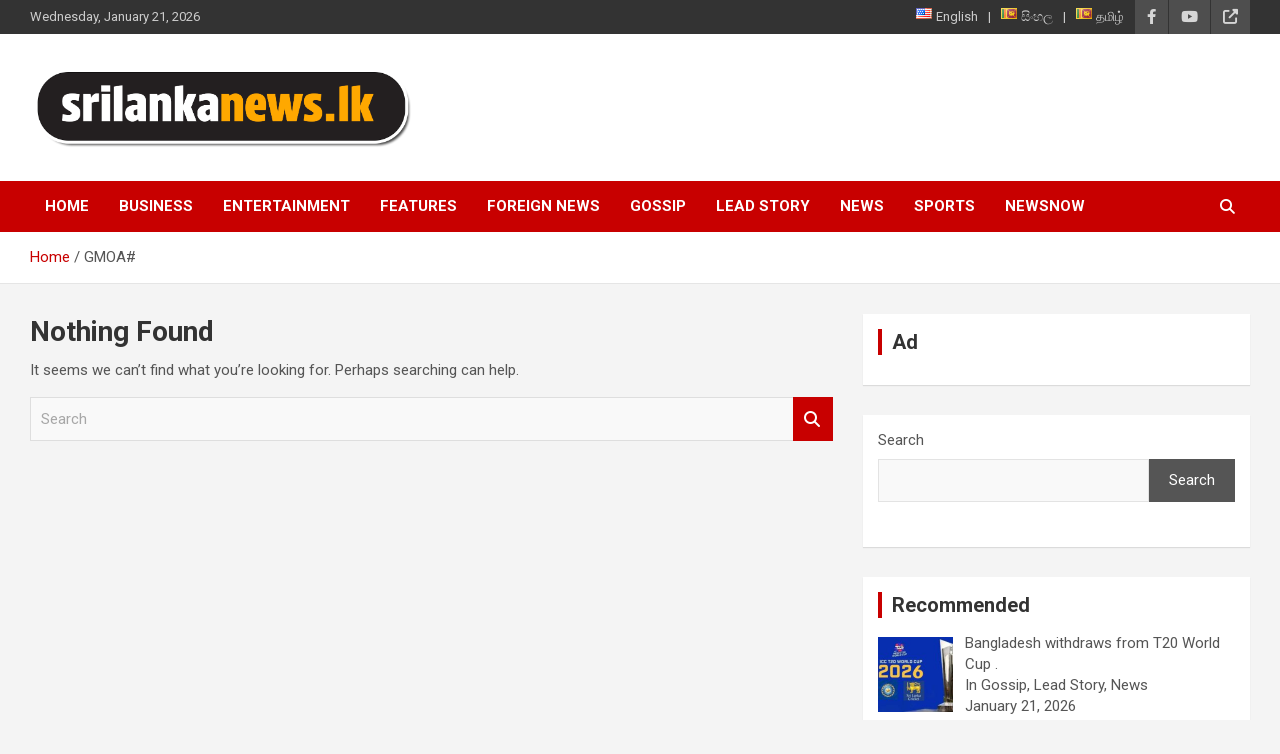

--- FILE ---
content_type: text/html; charset=UTF-8
request_url: https://srilankanews.lk/en/tag/gmoa-2/
body_size: 16189
content:
<!doctype html>
<html lang="en-US">
<head>
	<meta charset="UTF-8">
	<meta name="viewport" content="width=device-width, initial-scale=1, shrink-to-fit=no">
	<link rel="profile" href="https://gmpg.org/xfn/11">

	<meta name='robots' content='index, follow, max-image-preview:large, max-snippet:-1, max-video-preview:-1' />

	<!-- This site is optimized with the Yoast SEO Premium plugin v22.3 (Yoast SEO v23.5) - https://yoast.com/wordpress/plugins/seo/ -->
	<title>GMOA# Archives - Sri Lanka News</title>
	<link rel="canonical" href="https://srilankanews.lk/en/tag/gmoa-2/" />
	<meta property="og:locale" content="en_US" />
	<meta property="og:type" content="article" />
	<meta property="og:title" content="GMOA# Archives" />
	<meta property="og:url" content="https://srilankanews.lk/en/tag/gmoa-2/" />
	<meta property="og:site_name" content="Sri Lanka News" />
	<meta property="og:image" content="https://srilankanews.lk/wp-content/uploads/2024/04/cropped-Logo-FB-PROFILE.jpg" />
	<meta property="og:image:width" content="512" />
	<meta property="og:image:height" content="512" />
	<meta property="og:image:type" content="image/jpeg" />
	<meta name="twitter:card" content="summary_large_image" />
	<script type="application/ld+json" class="yoast-schema-graph">{"@context":"https://schema.org","@graph":[{"@type":"CollectionPage","@id":"https://srilankanews.lk/en/tag/gmoa-2/","url":"https://srilankanews.lk/en/tag/gmoa-2/","name":"GMOA# Archives - Sri Lanka News","isPartOf":{"@id":"https://srilankanews.lk/en/#website"},"breadcrumb":{"@id":"https://srilankanews.lk/en/tag/gmoa-2/#breadcrumb"},"inLanguage":"en-US"},{"@type":"BreadcrumbList","@id":"https://srilankanews.lk/en/tag/gmoa-2/#breadcrumb","itemListElement":[{"@type":"ListItem","position":1,"name":"Home","item":"https://srilankanews.lk/en/"},{"@type":"ListItem","position":2,"name":"GMOA#"}]},{"@type":"WebSite","@id":"https://srilankanews.lk/en/#website","url":"https://srilankanews.lk/en/","name":"Sri Lanka News","description":"","publisher":{"@id":"https://srilankanews.lk/en/#organization"},"alternateName":"SL News","potentialAction":[{"@type":"SearchAction","target":{"@type":"EntryPoint","urlTemplate":"https://srilankanews.lk/en/?s={search_term_string}"},"query-input":{"@type":"PropertyValueSpecification","valueRequired":true,"valueName":"search_term_string"}}],"inLanguage":"en-US"},{"@type":"Organization","@id":"https://srilankanews.lk/en/#organization","name":"Sri Lanka News","url":"https://srilankanews.lk/en/","logo":{"@type":"ImageObject","inLanguage":"en-US","@id":"https://srilankanews.lk/en/#/schema/logo/image/","url":"https://srilankanews.lk/wp-content/uploads/2024/04/cropped-Logo-VER-copy.png","contentUrl":"https://srilankanews.lk/wp-content/uploads/2024/04/cropped-Logo-VER-copy.png","width":1261,"height":283,"caption":"Sri Lanka News"},"image":{"@id":"https://srilankanews.lk/en/#/schema/logo/image/"},"sameAs":["https://www.facebook.com/srilankanews.news","https://www.youtube.com/@srilankanews4680/featured"],"description":"Sri Lanka News: Your premier source for the latest updates spanning news to entertainment, both locally and internationally.","email":"editor@srilankanews.lk","numberOfEmployees":{"@type":"QuantitativeValue","minValue":"1","maxValue":"10"}}]}</script>
	<!-- / Yoast SEO Premium plugin. -->


<link rel='dns-prefetch' href='//static.addtoany.com' />
<link rel='dns-prefetch' href='//www.googletagmanager.com' />
<link rel='dns-prefetch' href='//fonts.googleapis.com' />
<link rel='dns-prefetch' href='//pagead2.googlesyndication.com' />
<link rel="alternate" type="application/rss+xml" title="Sri Lanka News &raquo; Feed" href="https://srilankanews.lk/en/feed/" />
<link rel="alternate" type="application/rss+xml" title="Sri Lanka News &raquo; Comments Feed" href="https://srilankanews.lk/en/comments/feed/" />
<link rel="alternate" type="application/rss+xml" title="Sri Lanka News &raquo; GMOA# Tag Feed" href="https://srilankanews.lk/en/tag/gmoa-2/feed/" />
<style id='wp-img-auto-sizes-contain-inline-css' type='text/css'>
img:is([sizes=auto i],[sizes^="auto," i]){contain-intrinsic-size:3000px 1500px}
/*# sourceURL=wp-img-auto-sizes-contain-inline-css */
</style>

<link rel='stylesheet' id='dashicons-css' href='https://srilankanews.lk/wp-includes/css/dashicons.min.css?ver=6.9' type='text/css' media='all' />
<link rel='stylesheet' id='post-views-counter-frontend-css' href='https://srilankanews.lk/wp-content/plugins/post-views-counter/css/frontend.css?ver=1.7.3' type='text/css' media='all' />
<style id='wp-emoji-styles-inline-css' type='text/css'>

	img.wp-smiley, img.emoji {
		display: inline !important;
		border: none !important;
		box-shadow: none !important;
		height: 1em !important;
		width: 1em !important;
		margin: 0 0.07em !important;
		vertical-align: -0.1em !important;
		background: none !important;
		padding: 0 !important;
	}
/*# sourceURL=wp-emoji-styles-inline-css */
</style>
<link rel='stylesheet' id='wp-block-library-css' href='https://srilankanews.lk/wp-includes/css/dist/block-library/style.min.css?ver=6.9' type='text/css' media='all' />
<style id='wp-block-archives-inline-css' type='text/css'>
.wp-block-archives{box-sizing:border-box}.wp-block-archives-dropdown label{display:block}
/*# sourceURL=https://srilankanews.lk/wp-includes/blocks/archives/style.min.css */
</style>
<style id='wp-block-categories-inline-css' type='text/css'>
.wp-block-categories{box-sizing:border-box}.wp-block-categories.alignleft{margin-right:2em}.wp-block-categories.alignright{margin-left:2em}.wp-block-categories.wp-block-categories-dropdown.aligncenter{text-align:center}.wp-block-categories .wp-block-categories__label{display:block;width:100%}
/*# sourceURL=https://srilankanews.lk/wp-includes/blocks/categories/style.min.css */
</style>
<style id='wp-block-heading-inline-css' type='text/css'>
h1:where(.wp-block-heading).has-background,h2:where(.wp-block-heading).has-background,h3:where(.wp-block-heading).has-background,h4:where(.wp-block-heading).has-background,h5:where(.wp-block-heading).has-background,h6:where(.wp-block-heading).has-background{padding:1.25em 2.375em}h1.has-text-align-left[style*=writing-mode]:where([style*=vertical-lr]),h1.has-text-align-right[style*=writing-mode]:where([style*=vertical-rl]),h2.has-text-align-left[style*=writing-mode]:where([style*=vertical-lr]),h2.has-text-align-right[style*=writing-mode]:where([style*=vertical-rl]),h3.has-text-align-left[style*=writing-mode]:where([style*=vertical-lr]),h3.has-text-align-right[style*=writing-mode]:where([style*=vertical-rl]),h4.has-text-align-left[style*=writing-mode]:where([style*=vertical-lr]),h4.has-text-align-right[style*=writing-mode]:where([style*=vertical-rl]),h5.has-text-align-left[style*=writing-mode]:where([style*=vertical-lr]),h5.has-text-align-right[style*=writing-mode]:where([style*=vertical-rl]),h6.has-text-align-left[style*=writing-mode]:where([style*=vertical-lr]),h6.has-text-align-right[style*=writing-mode]:where([style*=vertical-rl]){rotate:180deg}
/*# sourceURL=https://srilankanews.lk/wp-includes/blocks/heading/style.min.css */
</style>
<style id='wp-block-search-inline-css' type='text/css'>
.wp-block-search__button{margin-left:10px;word-break:normal}.wp-block-search__button.has-icon{line-height:0}.wp-block-search__button svg{height:1.25em;min-height:24px;min-width:24px;width:1.25em;fill:currentColor;vertical-align:text-bottom}:where(.wp-block-search__button){border:1px solid #ccc;padding:6px 10px}.wp-block-search__inside-wrapper{display:flex;flex:auto;flex-wrap:nowrap;max-width:100%}.wp-block-search__label{width:100%}.wp-block-search.wp-block-search__button-only .wp-block-search__button{box-sizing:border-box;display:flex;flex-shrink:0;justify-content:center;margin-left:0;max-width:100%}.wp-block-search.wp-block-search__button-only .wp-block-search__inside-wrapper{min-width:0!important;transition-property:width}.wp-block-search.wp-block-search__button-only .wp-block-search__input{flex-basis:100%;transition-duration:.3s}.wp-block-search.wp-block-search__button-only.wp-block-search__searchfield-hidden,.wp-block-search.wp-block-search__button-only.wp-block-search__searchfield-hidden .wp-block-search__inside-wrapper{overflow:hidden}.wp-block-search.wp-block-search__button-only.wp-block-search__searchfield-hidden .wp-block-search__input{border-left-width:0!important;border-right-width:0!important;flex-basis:0;flex-grow:0;margin:0;min-width:0!important;padding-left:0!important;padding-right:0!important;width:0!important}:where(.wp-block-search__input){appearance:none;border:1px solid #949494;flex-grow:1;font-family:inherit;font-size:inherit;font-style:inherit;font-weight:inherit;letter-spacing:inherit;line-height:inherit;margin-left:0;margin-right:0;min-width:3rem;padding:8px;text-decoration:unset!important;text-transform:inherit}:where(.wp-block-search__button-inside .wp-block-search__inside-wrapper){background-color:#fff;border:1px solid #949494;box-sizing:border-box;padding:4px}:where(.wp-block-search__button-inside .wp-block-search__inside-wrapper) .wp-block-search__input{border:none;border-radius:0;padding:0 4px}:where(.wp-block-search__button-inside .wp-block-search__inside-wrapper) .wp-block-search__input:focus{outline:none}:where(.wp-block-search__button-inside .wp-block-search__inside-wrapper) :where(.wp-block-search__button){padding:4px 8px}.wp-block-search.aligncenter .wp-block-search__inside-wrapper{margin:auto}.wp-block[data-align=right] .wp-block-search.wp-block-search__button-only .wp-block-search__inside-wrapper{float:right}
/*# sourceURL=https://srilankanews.lk/wp-includes/blocks/search/style.min.css */
</style>
<style id='wp-block-group-inline-css' type='text/css'>
.wp-block-group{box-sizing:border-box}:where(.wp-block-group.wp-block-group-is-layout-constrained){position:relative}
/*# sourceURL=https://srilankanews.lk/wp-includes/blocks/group/style.min.css */
</style>
<style id='global-styles-inline-css' type='text/css'>
:root{--wp--preset--aspect-ratio--square: 1;--wp--preset--aspect-ratio--4-3: 4/3;--wp--preset--aspect-ratio--3-4: 3/4;--wp--preset--aspect-ratio--3-2: 3/2;--wp--preset--aspect-ratio--2-3: 2/3;--wp--preset--aspect-ratio--16-9: 16/9;--wp--preset--aspect-ratio--9-16: 9/16;--wp--preset--color--black: #000000;--wp--preset--color--cyan-bluish-gray: #abb8c3;--wp--preset--color--white: #ffffff;--wp--preset--color--pale-pink: #f78da7;--wp--preset--color--vivid-red: #cf2e2e;--wp--preset--color--luminous-vivid-orange: #ff6900;--wp--preset--color--luminous-vivid-amber: #fcb900;--wp--preset--color--light-green-cyan: #7bdcb5;--wp--preset--color--vivid-green-cyan: #00d084;--wp--preset--color--pale-cyan-blue: #8ed1fc;--wp--preset--color--vivid-cyan-blue: #0693e3;--wp--preset--color--vivid-purple: #9b51e0;--wp--preset--gradient--vivid-cyan-blue-to-vivid-purple: linear-gradient(135deg,rgb(6,147,227) 0%,rgb(155,81,224) 100%);--wp--preset--gradient--light-green-cyan-to-vivid-green-cyan: linear-gradient(135deg,rgb(122,220,180) 0%,rgb(0,208,130) 100%);--wp--preset--gradient--luminous-vivid-amber-to-luminous-vivid-orange: linear-gradient(135deg,rgb(252,185,0) 0%,rgb(255,105,0) 100%);--wp--preset--gradient--luminous-vivid-orange-to-vivid-red: linear-gradient(135deg,rgb(255,105,0) 0%,rgb(207,46,46) 100%);--wp--preset--gradient--very-light-gray-to-cyan-bluish-gray: linear-gradient(135deg,rgb(238,238,238) 0%,rgb(169,184,195) 100%);--wp--preset--gradient--cool-to-warm-spectrum: linear-gradient(135deg,rgb(74,234,220) 0%,rgb(151,120,209) 20%,rgb(207,42,186) 40%,rgb(238,44,130) 60%,rgb(251,105,98) 80%,rgb(254,248,76) 100%);--wp--preset--gradient--blush-light-purple: linear-gradient(135deg,rgb(255,206,236) 0%,rgb(152,150,240) 100%);--wp--preset--gradient--blush-bordeaux: linear-gradient(135deg,rgb(254,205,165) 0%,rgb(254,45,45) 50%,rgb(107,0,62) 100%);--wp--preset--gradient--luminous-dusk: linear-gradient(135deg,rgb(255,203,112) 0%,rgb(199,81,192) 50%,rgb(65,88,208) 100%);--wp--preset--gradient--pale-ocean: linear-gradient(135deg,rgb(255,245,203) 0%,rgb(182,227,212) 50%,rgb(51,167,181) 100%);--wp--preset--gradient--electric-grass: linear-gradient(135deg,rgb(202,248,128) 0%,rgb(113,206,126) 100%);--wp--preset--gradient--midnight: linear-gradient(135deg,rgb(2,3,129) 0%,rgb(40,116,252) 100%);--wp--preset--font-size--small: 13px;--wp--preset--font-size--medium: 20px;--wp--preset--font-size--large: 36px;--wp--preset--font-size--x-large: 42px;--wp--preset--spacing--20: 0.44rem;--wp--preset--spacing--30: 0.67rem;--wp--preset--spacing--40: 1rem;--wp--preset--spacing--50: 1.5rem;--wp--preset--spacing--60: 2.25rem;--wp--preset--spacing--70: 3.38rem;--wp--preset--spacing--80: 5.06rem;--wp--preset--shadow--natural: 6px 6px 9px rgba(0, 0, 0, 0.2);--wp--preset--shadow--deep: 12px 12px 50px rgba(0, 0, 0, 0.4);--wp--preset--shadow--sharp: 6px 6px 0px rgba(0, 0, 0, 0.2);--wp--preset--shadow--outlined: 6px 6px 0px -3px rgb(255, 255, 255), 6px 6px rgb(0, 0, 0);--wp--preset--shadow--crisp: 6px 6px 0px rgb(0, 0, 0);}:where(.is-layout-flex){gap: 0.5em;}:where(.is-layout-grid){gap: 0.5em;}body .is-layout-flex{display: flex;}.is-layout-flex{flex-wrap: wrap;align-items: center;}.is-layout-flex > :is(*, div){margin: 0;}body .is-layout-grid{display: grid;}.is-layout-grid > :is(*, div){margin: 0;}:where(.wp-block-columns.is-layout-flex){gap: 2em;}:where(.wp-block-columns.is-layout-grid){gap: 2em;}:where(.wp-block-post-template.is-layout-flex){gap: 1.25em;}:where(.wp-block-post-template.is-layout-grid){gap: 1.25em;}.has-black-color{color: var(--wp--preset--color--black) !important;}.has-cyan-bluish-gray-color{color: var(--wp--preset--color--cyan-bluish-gray) !important;}.has-white-color{color: var(--wp--preset--color--white) !important;}.has-pale-pink-color{color: var(--wp--preset--color--pale-pink) !important;}.has-vivid-red-color{color: var(--wp--preset--color--vivid-red) !important;}.has-luminous-vivid-orange-color{color: var(--wp--preset--color--luminous-vivid-orange) !important;}.has-luminous-vivid-amber-color{color: var(--wp--preset--color--luminous-vivid-amber) !important;}.has-light-green-cyan-color{color: var(--wp--preset--color--light-green-cyan) !important;}.has-vivid-green-cyan-color{color: var(--wp--preset--color--vivid-green-cyan) !important;}.has-pale-cyan-blue-color{color: var(--wp--preset--color--pale-cyan-blue) !important;}.has-vivid-cyan-blue-color{color: var(--wp--preset--color--vivid-cyan-blue) !important;}.has-vivid-purple-color{color: var(--wp--preset--color--vivid-purple) !important;}.has-black-background-color{background-color: var(--wp--preset--color--black) !important;}.has-cyan-bluish-gray-background-color{background-color: var(--wp--preset--color--cyan-bluish-gray) !important;}.has-white-background-color{background-color: var(--wp--preset--color--white) !important;}.has-pale-pink-background-color{background-color: var(--wp--preset--color--pale-pink) !important;}.has-vivid-red-background-color{background-color: var(--wp--preset--color--vivid-red) !important;}.has-luminous-vivid-orange-background-color{background-color: var(--wp--preset--color--luminous-vivid-orange) !important;}.has-luminous-vivid-amber-background-color{background-color: var(--wp--preset--color--luminous-vivid-amber) !important;}.has-light-green-cyan-background-color{background-color: var(--wp--preset--color--light-green-cyan) !important;}.has-vivid-green-cyan-background-color{background-color: var(--wp--preset--color--vivid-green-cyan) !important;}.has-pale-cyan-blue-background-color{background-color: var(--wp--preset--color--pale-cyan-blue) !important;}.has-vivid-cyan-blue-background-color{background-color: var(--wp--preset--color--vivid-cyan-blue) !important;}.has-vivid-purple-background-color{background-color: var(--wp--preset--color--vivid-purple) !important;}.has-black-border-color{border-color: var(--wp--preset--color--black) !important;}.has-cyan-bluish-gray-border-color{border-color: var(--wp--preset--color--cyan-bluish-gray) !important;}.has-white-border-color{border-color: var(--wp--preset--color--white) !important;}.has-pale-pink-border-color{border-color: var(--wp--preset--color--pale-pink) !important;}.has-vivid-red-border-color{border-color: var(--wp--preset--color--vivid-red) !important;}.has-luminous-vivid-orange-border-color{border-color: var(--wp--preset--color--luminous-vivid-orange) !important;}.has-luminous-vivid-amber-border-color{border-color: var(--wp--preset--color--luminous-vivid-amber) !important;}.has-light-green-cyan-border-color{border-color: var(--wp--preset--color--light-green-cyan) !important;}.has-vivid-green-cyan-border-color{border-color: var(--wp--preset--color--vivid-green-cyan) !important;}.has-pale-cyan-blue-border-color{border-color: var(--wp--preset--color--pale-cyan-blue) !important;}.has-vivid-cyan-blue-border-color{border-color: var(--wp--preset--color--vivid-cyan-blue) !important;}.has-vivid-purple-border-color{border-color: var(--wp--preset--color--vivid-purple) !important;}.has-vivid-cyan-blue-to-vivid-purple-gradient-background{background: var(--wp--preset--gradient--vivid-cyan-blue-to-vivid-purple) !important;}.has-light-green-cyan-to-vivid-green-cyan-gradient-background{background: var(--wp--preset--gradient--light-green-cyan-to-vivid-green-cyan) !important;}.has-luminous-vivid-amber-to-luminous-vivid-orange-gradient-background{background: var(--wp--preset--gradient--luminous-vivid-amber-to-luminous-vivid-orange) !important;}.has-luminous-vivid-orange-to-vivid-red-gradient-background{background: var(--wp--preset--gradient--luminous-vivid-orange-to-vivid-red) !important;}.has-very-light-gray-to-cyan-bluish-gray-gradient-background{background: var(--wp--preset--gradient--very-light-gray-to-cyan-bluish-gray) !important;}.has-cool-to-warm-spectrum-gradient-background{background: var(--wp--preset--gradient--cool-to-warm-spectrum) !important;}.has-blush-light-purple-gradient-background{background: var(--wp--preset--gradient--blush-light-purple) !important;}.has-blush-bordeaux-gradient-background{background: var(--wp--preset--gradient--blush-bordeaux) !important;}.has-luminous-dusk-gradient-background{background: var(--wp--preset--gradient--luminous-dusk) !important;}.has-pale-ocean-gradient-background{background: var(--wp--preset--gradient--pale-ocean) !important;}.has-electric-grass-gradient-background{background: var(--wp--preset--gradient--electric-grass) !important;}.has-midnight-gradient-background{background: var(--wp--preset--gradient--midnight) !important;}.has-small-font-size{font-size: var(--wp--preset--font-size--small) !important;}.has-medium-font-size{font-size: var(--wp--preset--font-size--medium) !important;}.has-large-font-size{font-size: var(--wp--preset--font-size--large) !important;}.has-x-large-font-size{font-size: var(--wp--preset--font-size--x-large) !important;}
/*# sourceURL=global-styles-inline-css */
</style>

<style id='classic-theme-styles-inline-css' type='text/css'>
/*! This file is auto-generated */
.wp-block-button__link{color:#fff;background-color:#32373c;border-radius:9999px;box-shadow:none;text-decoration:none;padding:calc(.667em + 2px) calc(1.333em + 2px);font-size:1.125em}.wp-block-file__button{background:#32373c;color:#fff;text-decoration:none}
/*# sourceURL=/wp-includes/css/classic-themes.min.css */
</style>
<link rel='stylesheet' id='widgetopts-styles-css' href='https://srilankanews.lk/wp-content/plugins/widget-options/assets/css/widget-options.css?ver=4.1.3' type='text/css' media='all' />
<link rel='stylesheet' id='bootstrap-style-css' href='https://srilankanews.lk/wp-content/themes/newscard/assets/library/bootstrap/css/bootstrap.min.css?ver=4.0.0' type='text/css' media='all' />
<link rel='stylesheet' id='font-awesome-style-css' href='https://srilankanews.lk/wp-content/themes/newscard/assets/library/font-awesome/css/all.min.css?ver=6.9' type='text/css' media='all' />
<link rel='stylesheet' id='newscard-google-fonts-css' href='//fonts.googleapis.com/css?family=Roboto%3A100%2C300%2C300i%2C400%2C400i%2C500%2C500i%2C700%2C700i&#038;ver=6.9' type='text/css' media='all' />
<link rel='stylesheet' id='newscard-style-css' href='https://srilankanews.lk/wp-content/themes/newscard/style.css?ver=6.9' type='text/css' media='all' />
<link rel='stylesheet' id='recent-posts-widget-with-thumbnails-public-style-css' href='https://srilankanews.lk/wp-content/plugins/recent-posts-widget-with-thumbnails/public.css?ver=7.1.1' type='text/css' media='all' />
<link rel='stylesheet' id='addtoany-css' href='https://srilankanews.lk/wp-content/plugins/add-to-any/addtoany.min.css?ver=1.16' type='text/css' media='all' />
<script type="text/javascript" id="addtoany-core-js-before">
/* <![CDATA[ */
window.a2a_config=window.a2a_config||{};a2a_config.callbacks=[];a2a_config.overlays=[];a2a_config.templates={};

//# sourceURL=addtoany-core-js-before
/* ]]> */
</script>
<script type="text/javascript" defer src="https://static.addtoany.com/menu/page.js" id="addtoany-core-js"></script>
<script type="text/javascript" src="https://srilankanews.lk/wp-includes/js/jquery/jquery.min.js?ver=3.7.1" id="jquery-core-js"></script>
<script type="text/javascript" src="https://srilankanews.lk/wp-includes/js/jquery/jquery-migrate.min.js?ver=3.4.1" id="jquery-migrate-js"></script>
<script type="text/javascript" defer src="https://srilankanews.lk/wp-content/plugins/add-to-any/addtoany.min.js?ver=1.1" id="addtoany-jquery-js"></script>

<!-- Google tag (gtag.js) snippet added by Site Kit -->
<!-- Google Analytics snippet added by Site Kit -->
<script type="text/javascript" src="https://www.googletagmanager.com/gtag/js?id=GT-WVJ8WXKC" id="google_gtagjs-js" async></script>
<script type="text/javascript" id="google_gtagjs-js-after">
/* <![CDATA[ */
window.dataLayer = window.dataLayer || [];function gtag(){dataLayer.push(arguments);}
gtag("set","linker",{"domains":["srilankanews.lk"]});
gtag("js", new Date());
gtag("set", "developer_id.dZTNiMT", true);
gtag("config", "GT-WVJ8WXKC");
//# sourceURL=google_gtagjs-js-after
/* ]]> */
</script>
<link rel="https://api.w.org/" href="https://srilankanews.lk/wp-json/" /><link rel="alternate" title="JSON" type="application/json" href="https://srilankanews.lk/wp-json/wp/v2/tags/870" /><link rel="EditURI" type="application/rsd+xml" title="RSD" href="https://srilankanews.lk/xmlrpc.php?rsd" />
<meta name="generator" content="WordPress 6.9" />
<meta name="generator" content="Site Kit by Google 1.170.0" />
<!-- Google AdSense meta tags added by Site Kit -->
<meta name="google-adsense-platform-account" content="ca-host-pub-2644536267352236">
<meta name="google-adsense-platform-domain" content="sitekit.withgoogle.com">
<!-- End Google AdSense meta tags added by Site Kit -->
		<style type="text/css">
					.site-title,
			.site-description {
				position: absolute;
				clip: rect(1px, 1px, 1px, 1px);
			}
				</style>
		
<!-- Google AdSense snippet added by Site Kit -->
<script type="text/javascript" async="async" src="https://pagead2.googlesyndication.com/pagead/js/adsbygoogle.js?client=ca-pub-5553668730938874&amp;host=ca-host-pub-2644536267352236" crossorigin="anonymous"></script>

<!-- End Google AdSense snippet added by Site Kit -->
<link rel="icon" href="https://srilankanews.lk/wp-content/uploads/2024/04/cropped-Logo-FB-PROFILE-32x32.jpg" sizes="32x32" />
<link rel="icon" href="https://srilankanews.lk/wp-content/uploads/2024/04/cropped-Logo-FB-PROFILE-192x192.jpg" sizes="192x192" />
<link rel="apple-touch-icon" href="https://srilankanews.lk/wp-content/uploads/2024/04/cropped-Logo-FB-PROFILE-180x180.jpg" />
<meta name="msapplication-TileImage" content="https://srilankanews.lk/wp-content/uploads/2024/04/cropped-Logo-FB-PROFILE-270x270.jpg" />
</head>

<body class="archive tag tag-gmoa-2 tag-870 wp-custom-logo wp-theme-newscard theme-body hfeed">
<script src="https://tags.adstudio.cloud/srilankanews.js"> </script>
<div id="page" class="site">
	<a class="skip-link screen-reader-text" href="#content">Skip to content</a>
	
	<header id="masthead" class="site-header">
					<div class="info-bar infobar-links-on">
				<div class="container">
					<div class="row gutter-10">
						<div class="col col-sm contact-section">
							<div class="date">
								<ul><li>Wednesday, January 21, 2026</li></ul>
							</div>
						</div><!-- .contact-section -->

													<div class="col-auto social-profiles order-md-3">
								
		<ul class="clearfix">
							<li><a target="_blank" rel="noopener noreferrer" href="https://www.facebook.com/srilankanews.news"></a></li>
							<li><a target="_blank" rel="noopener noreferrer" href="https://www.youtube.com/@srilankanews4680/featured"></a></li>
							<li><a target="_blank" rel="noopener noreferrer" href="mailto:editor@srilankanews.lk"></a></li>
					</ul>
								</div><!-- .social-profile -->
													<div class="col-md-auto infobar-links order-md-2">
								<button class="infobar-links-menu-toggle">Responsive Menu</button>
								<ul class="clearfix"><li id="menu-item-1806-en" class="lang-item lang-item-38 lang-item-en current-lang lang-item-first menu-item menu-item-type-custom menu-item-object-custom menu-item-1806-en"><a href="https://srilankanews.lk/en/tag/gmoa-2/" hreflang="en-US" lang="en-US"><img src="[data-uri]" alt="" width="16" height="11" style="width: 16px; height: 11px;" /><span style="margin-left:0.3em;">English</span></a></li>
<li id="menu-item-1806-si" class="lang-item lang-item-23 lang-item-si no-translation menu-item menu-item-type-custom menu-item-object-custom menu-item-1806-si"><a href="https://srilankanews.lk/" hreflang="si-LK" lang="si-LK"><img src="[data-uri]" alt="" width="16" height="11" style="width: 16px; height: 11px;" /><span style="margin-left:0.3em;">සිංහල</span></a></li>
<li id="menu-item-1806-ta" class="lang-item lang-item-26 lang-item-ta no-translation menu-item menu-item-type-custom menu-item-object-custom menu-item-1806-ta"><a href="https://srilankanews.lk/ta/" hreflang="ta-LK" lang="ta-LK"><img src="[data-uri]" alt="" width="16" height="11" style="width: 16px; height: 11px;" /><span style="margin-left:0.3em;">தமிழ்</span></a></li>
</ul>							</div><!-- .infobar-links -->
											</div><!-- .row -->
          		</div><!-- .container -->
        	</div><!-- .infobar -->
        		<nav class="navbar navbar-expand-lg d-block">
			<div class="navbar-head" >
				<div class="container">
					<div class="row navbar-head-row align-items-center">
						<div class="col-lg-4">
							<div class="site-branding navbar-brand">
								<a href="https://srilankanews.lk/en/" class="custom-logo-link" rel="home"><img width="1261" height="283" src="https://srilankanews.lk/wp-content/uploads/2024/04/cropped-Logo-VER-copy.png" class="custom-logo" alt="Sri Lanka News Logo" decoding="async" fetchpriority="high" srcset="https://srilankanews.lk/wp-content/uploads/2024/04/cropped-Logo-VER-copy.png 1261w, https://srilankanews.lk/wp-content/uploads/2024/04/cropped-Logo-VER-copy-300x67.png 300w, https://srilankanews.lk/wp-content/uploads/2024/04/cropped-Logo-VER-copy-1024x230.png 1024w, https://srilankanews.lk/wp-content/uploads/2024/04/cropped-Logo-VER-copy-768x172.png 768w" sizes="(max-width: 1261px) 100vw, 1261px" /></a>									<h2 class="site-title"><a href="https://srilankanews.lk/en/" rel="home">Sri Lanka News</a></h2>
															</div><!-- .site-branding .navbar-brand -->
						</div>
											</div><!-- .row -->
				</div><!-- .container -->
			</div><!-- .navbar-head -->
			<div class="navigation-bar">
				<div class="navigation-bar-top">
					<div class="container">
						<button class="navbar-toggler menu-toggle" type="button" data-toggle="collapse" data-target="#navbarCollapse" aria-controls="navbarCollapse" aria-expanded="false" aria-label="Toggle navigation"></button>
						<span class="search-toggle"></span>
					</div><!-- .container -->
					<div class="search-bar">
						<div class="container">
							<div class="search-block off">
								<form action="https://srilankanews.lk/en/" method="get" class="search-form">
	<label class="assistive-text"> Search </label>
	<div class="input-group">
		<input type="search" value="" placeholder="Search" class="form-control s" name="s">
		<div class="input-group-prepend">
			<button class="btn btn-theme">Search</button>
		</div>
	</div>
</form><!-- .search-form -->
							</div><!-- .search-box -->
						</div><!-- .container -->
					</div><!-- .search-bar -->
				</div><!-- .navigation-bar-top -->
				<div class="navbar-main">
					<div class="container">
						<div class="collapse navbar-collapse" id="navbarCollapse">
							<div id="site-navigation" class="main-navigation nav-uppercase" role="navigation">
								<ul class="nav-menu navbar-nav d-lg-block"><li id="menu-item-3507" class="menu-item menu-item-type-post_type menu-item-object-page menu-item-home menu-item-3507"><a href="https://srilankanews.lk/en/">Home</a></li>
<li id="menu-item-3485" class="menu-item menu-item-type-taxonomy menu-item-object-category menu-item-3485"><a href="https://srilankanews.lk/en/category/business-en/">Business</a></li>
<li id="menu-item-3487" class="menu-item menu-item-type-taxonomy menu-item-object-category menu-item-3487"><a href="https://srilankanews.lk/en/category/entertainment-en/">Entertainment</a></li>
<li id="menu-item-3490" class="menu-item menu-item-type-taxonomy menu-item-object-category menu-item-3490"><a href="https://srilankanews.lk/en/category/features-en/">Features</a></li>
<li id="menu-item-3493" class="menu-item menu-item-type-taxonomy menu-item-object-category menu-item-3493"><a href="https://srilankanews.lk/en/category/foreign-news-en/">Foreign News</a></li>
<li id="menu-item-3496" class="menu-item menu-item-type-taxonomy menu-item-object-category menu-item-3496"><a href="https://srilankanews.lk/en/category/gossip-en/">Gossip</a></li>
<li id="menu-item-3498" class="menu-item menu-item-type-taxonomy menu-item-object-category menu-item-3498"><a href="https://srilankanews.lk/en/category/lead-story-en/">Lead Story</a></li>
<li id="menu-item-3503" class="menu-item menu-item-type-taxonomy menu-item-object-category menu-item-3503"><a href="https://srilankanews.lk/en/category/news-en/">News</a></li>
<li id="menu-item-3506" class="menu-item menu-item-type-taxonomy menu-item-object-category menu-item-3506"><a href="https://srilankanews.lk/en/category/sports-en/">Sports</a></li>
<li id="menu-item-59039" class="menu-item menu-item-type-taxonomy menu-item-object-category menu-item-59039"><a href="https://srilankanews.lk/en/category/news-now-en/">NewsNow</a></li>
</ul>							</div><!-- #site-navigation .main-navigation -->
						</div><!-- .navbar-collapse -->
						<div class="nav-search">
							<span class="search-toggle"></span>
						</div><!-- .nav-search -->
					</div><!-- .container -->
				</div><!-- .navbar-main -->
			</div><!-- .navigation-bar -->
		</nav><!-- .navbar -->

		
		
					<div id="breadcrumb">
				<div class="container">
					<div role="navigation" aria-label="Breadcrumbs" class="breadcrumb-trail breadcrumbs" itemprop="breadcrumb"><ul class="trail-items" itemscope itemtype="http://schema.org/BreadcrumbList"><meta name="numberOfItems" content="2" /><meta name="itemListOrder" content="Ascending" /><li itemprop="itemListElement" itemscope itemtype="http://schema.org/ListItem" class="trail-item trail-begin"><a href="https://srilankanews.lk/en/" rel="home" itemprop="item"><span itemprop="name">Home</span></a><meta itemprop="position" content="1" /></li><li itemprop="itemListElement" itemscope itemtype="http://schema.org/ListItem" class="trail-item trail-end"><span itemprop="name">GMOA#</span><meta itemprop="position" content="2" /></li></ul></div>				</div>
			</div><!-- .breadcrumb -->
			</header><!-- #masthead --><div id="content" class="site-content">
	<div class="container">
		<div class="row justify-content-center site-content-row">
			<div id="primary" class="content-area col-lg-8">
				<main id="main" class="site-main">

					
<section class="no-results not-found">
	<header class="entry-header">
		<h1 class="entry-title">Nothing Found</h1>
	</header><!-- .entry-header -->

	<div class="page-content">
		
			<p>It seems we can&rsquo;t find what you&rsquo;re looking for. Perhaps searching can help.</p>
			<form action="https://srilankanews.lk/en/" method="get" class="search-form">
	<label class="assistive-text"> Search </label>
	<div class="input-group">
		<input type="search" value="" placeholder="Search" class="form-control s" name="s">
		<div class="input-group-prepend">
			<button class="btn btn-theme">Search</button>
		</div>
	</div>
</form><!-- .search-form -->
	</div><!-- .page-content -->
</section><!-- .no-results -->

				</main><!-- #main -->
			</div><!-- #primary -->
			
<aside id="secondary" class="col-lg-4 widget-area" role="complementary">
	<div class="sticky-sidebar">
		<section id="custom_html-7" class="widget_text widget widget_custom_html"><h3 class="widget-title">Ad</h3><div class="textwidget custom-html-widget"><div id="block_6090"></div></div></section><section id="block-2" class="widget widget_block widget_search"><form role="search" method="get" action="https://srilankanews.lk/en/" class="wp-block-search__button-outside wp-block-search__text-button wp-block-search"    ><label class="wp-block-search__label" for="wp-block-search__input-1" >Search</label><div class="wp-block-search__inside-wrapper" ><input class="wp-block-search__input" id="wp-block-search__input-1" placeholder="" value="" type="search" name="s" required /><button aria-label="Search" class="wp-block-search__button wp-element-button" type="submit" >Search</button></div></form></section><section id="recent-posts-widget-with-thumbnails-3" class="widget recent-posts-widget-with-thumbnails">
<div id="rpwwt-recent-posts-widget-with-thumbnails-3" class="rpwwt-widget">
<h3 class="widget-title">Recommended</h3>
	<ul>
		<li><a href="https://srilankanews.lk/en/bangladesh-withdraws-from-t20-world-cup/"><img width="75" height="75" src="https://srilankanews.lk/wp-content/uploads/2025/10/world-cup-stadium-view-150x150.jpg" class="attachment-75x75 size-75x75 wp-post-image" alt="" decoding="async" loading="lazy" /><span class="rpwwt-post-title">Bangladesh withdraws from T20 World Cup .</span></a><div class="rpwwt-post-categories">In Gossip, Lead Story, News</div><div class="rpwwt-post-date">January 21, 2026</div></li>
		<li><a href="https://srilankanews.lk/en/warrant-issued-for-wasantha-mudalige/"><img width="75" height="75" src="https://srilankanews.lk/wp-content/uploads/2026/01/court-s-1024x619-1-150x150.png" class="attachment-75x75 size-75x75 wp-post-image" alt="" decoding="async" loading="lazy" /><span class="rpwwt-post-title">Warrant issued for Wasantha Mudalige .</span></a><div class="rpwwt-post-categories">In Gossip, Lead Story, News</div><div class="rpwwt-post-date">January 21, 2026</div></li>
		<li><a href="https://srilankanews.lk/en/protest-against-the-attorney-general/"><img width="75" height="75" src="https://srilankanews.lk/wp-content/uploads/2026/01/attorney-general-protest-today-150x150.jpg" class="attachment-75x75 size-75x75 wp-post-image" alt="" decoding="async" loading="lazy" /><span class="rpwwt-post-title">Protest against the Attorney General .</span></a><div class="rpwwt-post-categories">In Gossip, Lead Story, News</div><div class="rpwwt-post-date">January 21, 2026</div></li>
		<li><a href="https://srilankanews.lk/en/%e0%b6%85%e0%b6%b1%e0%b7%92%e0%b6%af%e0%b7%8a%e0%b6%af%e0%b7%8f-%e0%b7%83%e0%b7%92%e0%b6%a7-%e0%b6%9a%e0%b7%8f%e0%b6%bd%e0%b6%9c%e0%b7%94%e0%b6%ab%e0%b6%ba%e0%b7%9a-%e0%b7%80%e0%b7%99%e0%b6%b1-2/"><img width="75" height="75" src="https://srilankanews.lk/wp-content/uploads/2026/01/hot-very-150x150.webp" class="attachment-75x75 size-75x75 wp-post-image" alt="" decoding="async" loading="lazy" /><span class="rpwwt-post-title">අනිද්දා සිට කාලගුණයේ වෙනසක්</span></a><div class="rpwwt-post-categories">In Gossip, lead news, Lead Story</div><div class="rpwwt-post-date">January 21, 2026</div></li>
		<li><a href="https://srilankanews.lk/en/120-accidental-deaths-on-19th-day/"><img width="75" height="75" src="https://srilankanews.lk/wp-content/uploads/2025/06/accident-750x440-1-150x150.jpg" class="attachment-75x75 size-75x75 wp-post-image" alt="" decoding="async" loading="lazy" /><span class="rpwwt-post-title">120 Accidental Deaths on 19th Day</span></a><div class="rpwwt-post-categories">In Gossip, Lead Story, News</div><div class="rpwwt-post-date">January 21, 2026</div></li>
	</ul>
</div><!-- .rpwwt-widget -->
</section><section id="block-5" class="widget widget_block">
<div class="wp-block-group"><div class="wp-block-group__inner-container is-layout-flow wp-block-group-is-layout-flow">
<h2 class="wp-block-heading">Archives</h2>


<ul class="wp-block-archives-list wp-block-archives">	<li><a href='https://srilankanews.lk/en/2026/01/'>January 2026</a></li>
	<li><a href='https://srilankanews.lk/en/2025/12/'>December 2025</a></li>
	<li><a href='https://srilankanews.lk/en/2025/11/'>November 2025</a></li>
	<li><a href='https://srilankanews.lk/en/2025/10/'>October 2025</a></li>
	<li><a href='https://srilankanews.lk/en/2025/09/'>September 2025</a></li>
	<li><a href='https://srilankanews.lk/en/2025/08/'>August 2025</a></li>
	<li><a href='https://srilankanews.lk/en/2025/07/'>July 2025</a></li>
</ul></div></div>
</section><section id="block-6" class="widget widget_block">
<div class="wp-block-group"><div class="wp-block-group__inner-container is-layout-flow wp-block-group-is-layout-flow">
<h2 class="wp-block-heading">Categories</h2>


<ul class="wp-block-categories-list wp-block-categories">	<li class="cat-item cat-item-46"><a href="https://srilankanews.lk/en/category/business-en/">Business</a>
</li>
	<li class="cat-item cat-item-51"><a href="https://srilankanews.lk/en/category/entertainment-en/">Entertainment</a>
</li>
	<li class="cat-item cat-item-59"><a href="https://srilankanews.lk/en/category/features-en/">Features</a>
</li>
	<li class="cat-item cat-item-913"><a href="https://srilankanews.lk/en/category/foreign-news-en/">Foreign News</a>
</li>
	<li class="cat-item cat-item-67"><a href="https://srilankanews.lk/en/category/gossip-en/">Gossip</a>
</li>
	<li class="cat-item cat-item-5915"><a href="https://srilankanews.lk/en/category/head-line-en/">head line</a>
</li>
	<li class="cat-item cat-item-10393"><a href="https://srilankanews.lk/en/category/lead-news-en-en/">lead news</a>
</li>
	<li class="cat-item cat-item-63"><a href="https://srilankanews.lk/en/category/lead-story-en/">Lead Story</a>
</li>
	<li class="cat-item cat-item-568"><a href="https://srilankanews.lk/en/category/news-en/">News</a>
</li>
	<li class="cat-item cat-item-14582"><a href="https://srilankanews.lk/en/category/news-now-en/">NewsNow</a>
</li>
	<li class="cat-item cat-item-77"><a href="https://srilankanews.lk/en/category/sports-en/">Sports</a>
</li>
	<li class="cat-item cat-item-40"><a href="https://srilankanews.lk/en/category/uncategorized-en/">Uncategorized</a>
</li>
</ul></div></div>
</section>	</div><!-- .sticky-sidebar -->
</aside><!-- #secondary -->
		</div><!-- row -->
	</div><!-- .container -->
</div><!-- #content .site-content-->
	<footer id="colophon" class="site-footer" role="contentinfo">
		
			<div class="container">
				<section class="featured-stories">
								<h3 class="stories-title">
									<a href="https://srilankanews.lk/en/120-accidental-deaths-on-19th-day/">You may Missed</a>
							</h3>
							<div class="row gutter-parent-14">
													<div class="col-sm-6 col-lg-3">
								<div class="post-boxed">
																			<div class="post-img-wrap">
											<div class="featured-post-img">
												<a href="https://srilankanews.lk/en/bangladesh-withdraws-from-t20-world-cup/" class="post-img" style="background-image: url('https://srilankanews.lk/wp-content/uploads/2025/10/world-cup-stadium-view.jpg');"></a>
											</div>
											<div class="entry-meta category-meta">
												<div class="cat-links"><a href="https://srilankanews.lk/en/category/gossip-en/" rel="category tag">Gossip</a> <a href="https://srilankanews.lk/en/category/lead-story-en/" rel="category tag">Lead Story</a> <a href="https://srilankanews.lk/en/category/news-en/" rel="category tag">News</a></div>
											</div><!-- .entry-meta -->
										</div><!-- .post-img-wrap -->
																		<div class="post-content">
																				<h3 class="entry-title"><a href="https://srilankanews.lk/en/bangladesh-withdraws-from-t20-world-cup/">Bangladesh withdraws from T20 World Cup .</a></h3>																					<div class="entry-meta">
												<div class="date"><a href="https://srilankanews.lk/en/bangladesh-withdraws-from-t20-world-cup/" title="Bangladesh withdraws from T20 World Cup .">January 21, 2026</a> </div> <div class="by-author vcard author"><a href="https://srilankanews.lk/en/author/editor/">Editor</a> </div>											</div>
																			</div><!-- .post-content -->
								</div><!-- .post-boxed -->
							</div><!-- .col-sm-6 .col-lg-3 -->
													<div class="col-sm-6 col-lg-3">
								<div class="post-boxed">
																			<div class="post-img-wrap">
											<div class="featured-post-img">
												<a href="https://srilankanews.lk/en/warrant-issued-for-wasantha-mudalige/" class="post-img" style="background-image: url('https://srilankanews.lk/wp-content/uploads/2026/01/court-s-1024x619-1.png');"></a>
											</div>
											<div class="entry-meta category-meta">
												<div class="cat-links"><a href="https://srilankanews.lk/en/category/gossip-en/" rel="category tag">Gossip</a> <a href="https://srilankanews.lk/en/category/lead-story-en/" rel="category tag">Lead Story</a> <a href="https://srilankanews.lk/en/category/news-en/" rel="category tag">News</a></div>
											</div><!-- .entry-meta -->
										</div><!-- .post-img-wrap -->
																		<div class="post-content">
																				<h3 class="entry-title"><a href="https://srilankanews.lk/en/warrant-issued-for-wasantha-mudalige/">Warrant issued for Wasantha Mudalige .</a></h3>																					<div class="entry-meta">
												<div class="date"><a href="https://srilankanews.lk/en/warrant-issued-for-wasantha-mudalige/" title="Warrant issued for Wasantha Mudalige .">January 21, 2026</a> </div> <div class="by-author vcard author"><a href="https://srilankanews.lk/en/author/editor/">Editor</a> </div>											</div>
																			</div><!-- .post-content -->
								</div><!-- .post-boxed -->
							</div><!-- .col-sm-6 .col-lg-3 -->
													<div class="col-sm-6 col-lg-3">
								<div class="post-boxed">
																			<div class="post-img-wrap">
											<div class="featured-post-img">
												<a href="https://srilankanews.lk/en/protest-against-the-attorney-general/" class="post-img" style="background-image: url('https://srilankanews.lk/wp-content/uploads/2026/01/attorney-general-protest-today.jpg');"></a>
											</div>
											<div class="entry-meta category-meta">
												<div class="cat-links"><a href="https://srilankanews.lk/en/category/gossip-en/" rel="category tag">Gossip</a> <a href="https://srilankanews.lk/en/category/lead-story-en/" rel="category tag">Lead Story</a> <a href="https://srilankanews.lk/en/category/news-en/" rel="category tag">News</a></div>
											</div><!-- .entry-meta -->
										</div><!-- .post-img-wrap -->
																		<div class="post-content">
																				<h3 class="entry-title"><a href="https://srilankanews.lk/en/protest-against-the-attorney-general/">Protest against the Attorney General .</a></h3>																					<div class="entry-meta">
												<div class="date"><a href="https://srilankanews.lk/en/protest-against-the-attorney-general/" title="Protest against the Attorney General .">January 21, 2026</a> </div> <div class="by-author vcard author"><a href="https://srilankanews.lk/en/author/editor/">Editor</a> </div>											</div>
																			</div><!-- .post-content -->
								</div><!-- .post-boxed -->
							</div><!-- .col-sm-6 .col-lg-3 -->
													<div class="col-sm-6 col-lg-3">
								<div class="post-boxed">
																			<div class="post-img-wrap">
											<div class="featured-post-img">
												<a href="https://srilankanews.lk/en/%e0%b6%85%e0%b6%b1%e0%b7%92%e0%b6%af%e0%b7%8a%e0%b6%af%e0%b7%8f-%e0%b7%83%e0%b7%92%e0%b6%a7-%e0%b6%9a%e0%b7%8f%e0%b6%bd%e0%b6%9c%e0%b7%94%e0%b6%ab%e0%b6%ba%e0%b7%9a-%e0%b7%80%e0%b7%99%e0%b6%b1-2/" class="post-img" style="background-image: url('https://srilankanews.lk/wp-content/uploads/2026/01/hot-very.webp');"></a>
											</div>
											<div class="entry-meta category-meta">
												<div class="cat-links"><a href="https://srilankanews.lk/en/category/gossip-en/" rel="category tag">Gossip</a> <a href="https://srilankanews.lk/en/category/lead-news-en-en/" rel="category tag">lead news</a> <a href="https://srilankanews.lk/en/category/lead-story-en/" rel="category tag">Lead Story</a></div>
											</div><!-- .entry-meta -->
										</div><!-- .post-img-wrap -->
																		<div class="post-content">
																				<h3 class="entry-title"><a href="https://srilankanews.lk/en/%e0%b6%85%e0%b6%b1%e0%b7%92%e0%b6%af%e0%b7%8a%e0%b6%af%e0%b7%8f-%e0%b7%83%e0%b7%92%e0%b6%a7-%e0%b6%9a%e0%b7%8f%e0%b6%bd%e0%b6%9c%e0%b7%94%e0%b6%ab%e0%b6%ba%e0%b7%9a-%e0%b7%80%e0%b7%99%e0%b6%b1-2/">අනිද්දා සිට කාලගුණයේ වෙනසක්</a></h3>																					<div class="entry-meta">
												<div class="date"><a href="https://srilankanews.lk/en/%e0%b6%85%e0%b6%b1%e0%b7%92%e0%b6%af%e0%b7%8a%e0%b6%af%e0%b7%8f-%e0%b7%83%e0%b7%92%e0%b6%a7-%e0%b6%9a%e0%b7%8f%e0%b6%bd%e0%b6%9c%e0%b7%94%e0%b6%ab%e0%b6%ba%e0%b7%9a-%e0%b7%80%e0%b7%99%e0%b6%b1-2/" title="අනිද්දා සිට කාලගුණයේ වෙනසක්">January 21, 2026</a> </div> <div class="by-author vcard author"><a href="https://srilankanews.lk/en/author/editor/">Editor</a> </div>											</div>
																			</div><!-- .post-content -->
								</div><!-- .post-boxed -->
							</div><!-- .col-sm-6 .col-lg-3 -->
											</div><!-- .row -->
				</section><!-- .featured-stories -->
			</div><!-- .container -->
		
				<div class="site-info">
			<div class="container">
				<div class="row">
											<div class="col-lg-auto order-lg-2 ml-auto">
							<div class="social-profiles">
								
		<ul class="clearfix">
							<li><a target="_blank" rel="noopener noreferrer" href="https://www.facebook.com/srilankanews.news"></a></li>
							<li><a target="_blank" rel="noopener noreferrer" href="https://www.youtube.com/@srilankanews4680/featured"></a></li>
							<li><a target="_blank" rel="noopener noreferrer" href="mailto:editor@srilankanews.lk"></a></li>
					</ul>
								</div>
						</div>
									<div class="copyright col-lg order-lg-1 text-lg-left">
	<div class="theme-link">
		Website Developed by: <a href="https://swissweb.bio.link/">Swiss Web Solutions</a>
	</div>
	</div>
					</div><!-- .copyright -->
				</div><!-- .row -->
			</div><!-- .container -->
		</div><!-- .site-info -->
	</footer><!-- #colophon -->
	<div class="back-to-top"><a title="Go to Top" href="#masthead"></a></div>
</div><!-- #page -->

<script type="speculationrules">
{"prefetch":[{"source":"document","where":{"and":[{"href_matches":"/*"},{"not":{"href_matches":["/wp-*.php","/wp-admin/*","/wp-content/uploads/*","/wp-content/*","/wp-content/plugins/*","/wp-content/themes/newscard/*","/*\\?(.+)"]}},{"not":{"selector_matches":"a[rel~=\"nofollow\"]"}},{"not":{"selector_matches":".no-prefetch, .no-prefetch a"}}]},"eagerness":"conservative"}]}
</script>
    <script>
    // Decode all share links on page load
    document.addEventListener('DOMContentLoaded', function() {
        // Decode social share links
        var shareLinks = document.querySelectorAll('a[href*="facebook.com/sharer"], a[href*="twitter.com/intent"], a[href*="wa.me"]');
        shareLinks.forEach(function(link) {
            var href = link.getAttribute('href');
            if (href && href.includes('%')) {
                var decodedUrl = decodeURIComponent(href);
                link.setAttribute('href', decodedUrl);
            }
        });
        
        // Update browser address bar to show decoded URL
        if (window.location.href.includes('%')) {
            var decodedUrl = decodeURIComponent(window.location.href);
            if (history.replaceState) {
                history.replaceState(null, '', decodedUrl);
            }
        }
    });
    
    // Copy decoded URL to clipboard
    function copyCurrentUrlToClipboard() {
        var decodedUrl = decodeURIComponent(window.location.href);
        navigator.clipboard.writeText(decodedUrl).then(function() {
            alert('URL copied to clipboard!');
        }).catch(function(err) {
            alert('Failed to copy URL: ' + err);
        });
    }
    
    // Make function globally available
    window.copyCurrentUrlToClipboard = copyCurrentUrlToClipboard;
    
    // Automatically decode URL when user copies from address bar or page
    document.addEventListener('copy', function(e) {
        var selection = window.getSelection().toString();
        
        // If nothing is selected but user pressed Ctrl+C, copy current URL
        if (!selection || selection.trim() === '') {
            var currentUrl = window.location.href;
            if (currentUrl.includes('%')) {
                e.preventDefault();
                var decodedUrl = decodeURIComponent(currentUrl);
                e.clipboardData.setData('text/plain', decodedUrl);
            }
        }
        // If user selected and copied text that looks like a URL
        else if (selection.includes('%')) {
            e.preventDefault();
            var decodedText = decodeURIComponent(selection);
            e.clipboardData.setData('text/plain', decodedText);
        }
    });
    
    // Alternative: Override clipboard on Ctrl+C when address bar is focused
    document.addEventListener('keydown', function(e) {
        // Detect Ctrl+C or Cmd+C
        if ((e.ctrlKey || e.metaKey) && e.key === 'c') {
            setTimeout(function() {
                var currentUrl = window.location.href;
                if (currentUrl.includes('%')) {
                    var decodedUrl = decodeURIComponent(currentUrl);
                    navigator.clipboard.writeText(decodedUrl).catch(function(err) {
                        console.log('Could not copy decoded URL:', err);
                    });
                }
            }, 100);
        }
    });
    </script>
        <script>
    document.addEventListener('DOMContentLoaded', function() {
        // Find the copyright div
        const copyrightDiv = document.querySelector('.copyright.col-lg.order-lg-1.text-lg-left');
        
        if (copyrightDiv) {
            // Find the theme-link div
            const themeLinkDiv = copyrightDiv.querySelector('.theme-link');
            
            if (themeLinkDiv) {
                // Replace with new content
                themeLinkDiv.innerHTML = 'Website Developed by: <a href="https://swissweb.bio.link/">Swiss Web Solutions</a>;
            }
            
            // Remove any additional text nodes that contain theme/wp links
            const childNodes = Array.from(copyrightDiv.childNodes);
            childNodes.forEach(node => {
                if (node.nodeType === Node.TEXT_NODE && node.textContent.trim()) {
                    // Remove text nodes that might contain theme links
                    if (node.textContent.includes('Theme by') || 
                        node.textContent.includes('Proudly Powered') ||
                        node.textContent.includes('WordPress')) {
                        node.remove();
                    }
                }
            });
        }
    });
    </script>
    <script type="text/javascript" id="pll_cookie_script-js-after">
/* <![CDATA[ */
(function() {
				var expirationDate = new Date();
				expirationDate.setTime( expirationDate.getTime() + 31536000 * 1000 );
				document.cookie = "pll_language=en; expires=" + expirationDate.toUTCString() + "; path=/; secure; SameSite=Lax";
			}());

//# sourceURL=pll_cookie_script-js-after
/* ]]> */
</script>
<script type="text/javascript" src="https://srilankanews.lk/wp-content/themes/newscard/assets/library/bootstrap/js/popper.min.js?ver=1.12.9" id="popper-script-js"></script>
<script type="text/javascript" src="https://srilankanews.lk/wp-content/themes/newscard/assets/library/bootstrap/js/bootstrap.min.js?ver=4.0.0" id="bootstrap-script-js"></script>
<script type="text/javascript" src="https://srilankanews.lk/wp-content/themes/newscard/assets/library/match-height/jquery.matchHeight-min.js?ver=0.7.2" id="jquery-match-height-js"></script>
<script type="text/javascript" src="https://srilankanews.lk/wp-content/themes/newscard/assets/library/match-height/jquery.matchHeight-settings.js?ver=6.9" id="newscard-match-height-js"></script>
<script type="text/javascript" src="https://srilankanews.lk/wp-content/themes/newscard/assets/js/skip-link-focus-fix.js?ver=20151215" id="newscard-skip-link-focus-fix-js"></script>
<script type="text/javascript" src="https://srilankanews.lk/wp-content/themes/newscard/assets/library/sticky/jquery.sticky.js?ver=1.0.4" id="jquery-sticky-js"></script>
<script type="text/javascript" src="https://srilankanews.lk/wp-content/themes/newscard/assets/library/sticky/jquery.sticky-settings.js?ver=6.9" id="newscard-jquery-sticky-js"></script>
<script type="text/javascript" src="https://srilankanews.lk/wp-content/themes/newscard/assets/js/scripts.js?ver=6.9" id="newscard-scripts-js"></script>
<script id="wp-emoji-settings" type="application/json">
{"baseUrl":"https://s.w.org/images/core/emoji/17.0.2/72x72/","ext":".png","svgUrl":"https://s.w.org/images/core/emoji/17.0.2/svg/","svgExt":".svg","source":{"concatemoji":"https://srilankanews.lk/wp-includes/js/wp-emoji-release.min.js?ver=6.9"}}
</script>
<script type="module">
/* <![CDATA[ */
/*! This file is auto-generated */
const a=JSON.parse(document.getElementById("wp-emoji-settings").textContent),o=(window._wpemojiSettings=a,"wpEmojiSettingsSupports"),s=["flag","emoji"];function i(e){try{var t={supportTests:e,timestamp:(new Date).valueOf()};sessionStorage.setItem(o,JSON.stringify(t))}catch(e){}}function c(e,t,n){e.clearRect(0,0,e.canvas.width,e.canvas.height),e.fillText(t,0,0);t=new Uint32Array(e.getImageData(0,0,e.canvas.width,e.canvas.height).data);e.clearRect(0,0,e.canvas.width,e.canvas.height),e.fillText(n,0,0);const a=new Uint32Array(e.getImageData(0,0,e.canvas.width,e.canvas.height).data);return t.every((e,t)=>e===a[t])}function p(e,t){e.clearRect(0,0,e.canvas.width,e.canvas.height),e.fillText(t,0,0);var n=e.getImageData(16,16,1,1);for(let e=0;e<n.data.length;e++)if(0!==n.data[e])return!1;return!0}function u(e,t,n,a){switch(t){case"flag":return n(e,"\ud83c\udff3\ufe0f\u200d\u26a7\ufe0f","\ud83c\udff3\ufe0f\u200b\u26a7\ufe0f")?!1:!n(e,"\ud83c\udde8\ud83c\uddf6","\ud83c\udde8\u200b\ud83c\uddf6")&&!n(e,"\ud83c\udff4\udb40\udc67\udb40\udc62\udb40\udc65\udb40\udc6e\udb40\udc67\udb40\udc7f","\ud83c\udff4\u200b\udb40\udc67\u200b\udb40\udc62\u200b\udb40\udc65\u200b\udb40\udc6e\u200b\udb40\udc67\u200b\udb40\udc7f");case"emoji":return!a(e,"\ud83e\u1fac8")}return!1}function f(e,t,n,a){let r;const o=(r="undefined"!=typeof WorkerGlobalScope&&self instanceof WorkerGlobalScope?new OffscreenCanvas(300,150):document.createElement("canvas")).getContext("2d",{willReadFrequently:!0}),s=(o.textBaseline="top",o.font="600 32px Arial",{});return e.forEach(e=>{s[e]=t(o,e,n,a)}),s}function r(e){var t=document.createElement("script");t.src=e,t.defer=!0,document.head.appendChild(t)}a.supports={everything:!0,everythingExceptFlag:!0},new Promise(t=>{let n=function(){try{var e=JSON.parse(sessionStorage.getItem(o));if("object"==typeof e&&"number"==typeof e.timestamp&&(new Date).valueOf()<e.timestamp+604800&&"object"==typeof e.supportTests)return e.supportTests}catch(e){}return null}();if(!n){if("undefined"!=typeof Worker&&"undefined"!=typeof OffscreenCanvas&&"undefined"!=typeof URL&&URL.createObjectURL&&"undefined"!=typeof Blob)try{var e="postMessage("+f.toString()+"("+[JSON.stringify(s),u.toString(),c.toString(),p.toString()].join(",")+"));",a=new Blob([e],{type:"text/javascript"});const r=new Worker(URL.createObjectURL(a),{name:"wpTestEmojiSupports"});return void(r.onmessage=e=>{i(n=e.data),r.terminate(),t(n)})}catch(e){}i(n=f(s,u,c,p))}t(n)}).then(e=>{for(const n in e)a.supports[n]=e[n],a.supports.everything=a.supports.everything&&a.supports[n],"flag"!==n&&(a.supports.everythingExceptFlag=a.supports.everythingExceptFlag&&a.supports[n]);var t;a.supports.everythingExceptFlag=a.supports.everythingExceptFlag&&!a.supports.flag,a.supports.everything||((t=a.source||{}).concatemoji?r(t.concatemoji):t.wpemoji&&t.twemoji&&(r(t.twemoji),r(t.wpemoji)))});
//# sourceURL=https://srilankanews.lk/wp-includes/js/wp-emoji-loader.min.js
/* ]]> */
</script>

</body>
</html>


<!-- Page cached by LiteSpeed Cache 7.7 on 2026-01-21 21:51:46 -->

--- FILE ---
content_type: text/html; charset=utf-8
request_url: https://www.google.com/recaptcha/api2/aframe
body_size: 268
content:
<!DOCTYPE HTML><html><head><meta http-equiv="content-type" content="text/html; charset=UTF-8"></head><body><script nonce="2-B_sxf7ApHJmjzlQ_oBCQ">/** Anti-fraud and anti-abuse applications only. See google.com/recaptcha */ try{var clients={'sodar':'https://pagead2.googlesyndication.com/pagead/sodar?'};window.addEventListener("message",function(a){try{if(a.source===window.parent){var b=JSON.parse(a.data);var c=clients[b['id']];if(c){var d=document.createElement('img');d.src=c+b['params']+'&rc='+(localStorage.getItem("rc::a")?sessionStorage.getItem("rc::b"):"");window.document.body.appendChild(d);sessionStorage.setItem("rc::e",parseInt(sessionStorage.getItem("rc::e")||0)+1);localStorage.setItem("rc::h",'1769032309879');}}}catch(b){}});window.parent.postMessage("_grecaptcha_ready", "*");}catch(b){}</script></body></html>